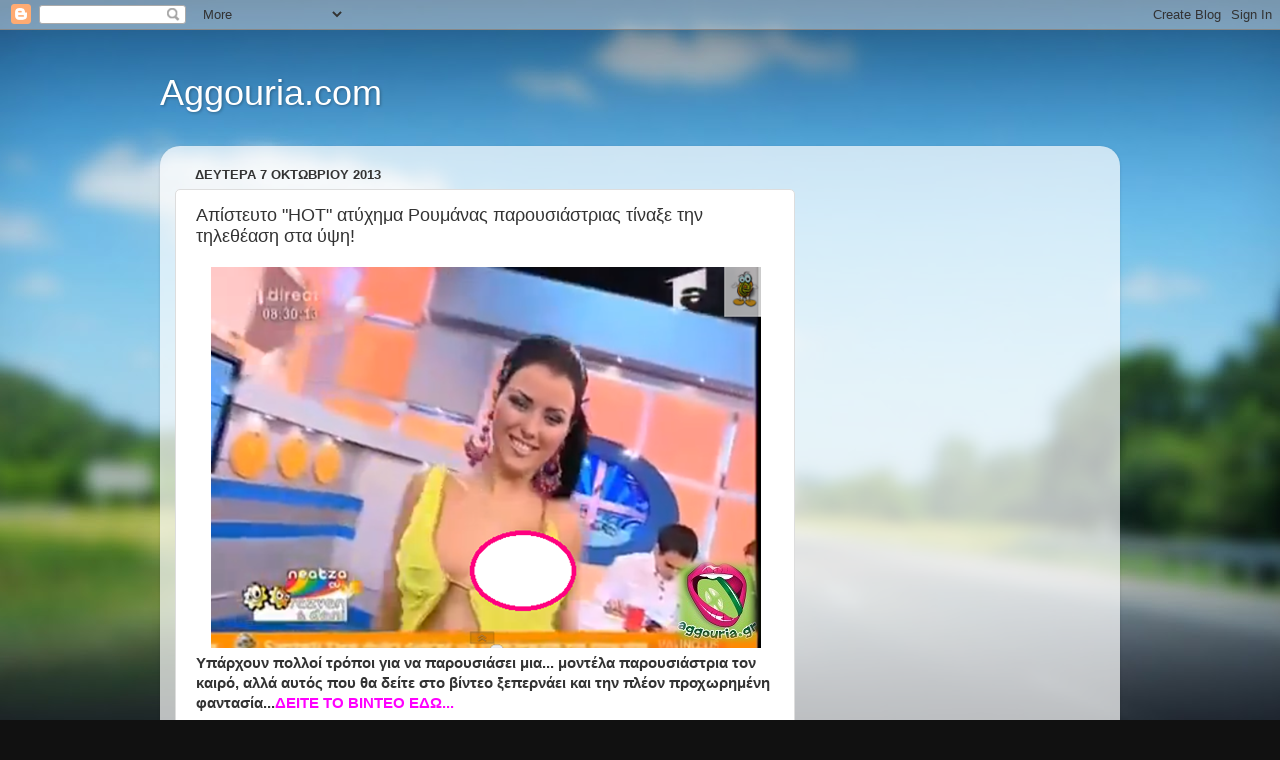

--- FILE ---
content_type: text/html; charset=utf-8
request_url: https://www.google.com/recaptcha/api2/aframe
body_size: 266
content:
<!DOCTYPE HTML><html><head><meta http-equiv="content-type" content="text/html; charset=UTF-8"></head><body><script nonce="poaP2h_EpmiAlHCmxHOIHQ">/** Anti-fraud and anti-abuse applications only. See google.com/recaptcha */ try{var clients={'sodar':'https://pagead2.googlesyndication.com/pagead/sodar?'};window.addEventListener("message",function(a){try{if(a.source===window.parent){var b=JSON.parse(a.data);var c=clients[b['id']];if(c){var d=document.createElement('img');d.src=c+b['params']+'&rc='+(localStorage.getItem("rc::a")?sessionStorage.getItem("rc::b"):"");window.document.body.appendChild(d);sessionStorage.setItem("rc::e",parseInt(sessionStorage.getItem("rc::e")||0)+1);localStorage.setItem("rc::h",'1769198962436');}}}catch(b){}});window.parent.postMessage("_grecaptcha_ready", "*");}catch(b){}</script></body></html>